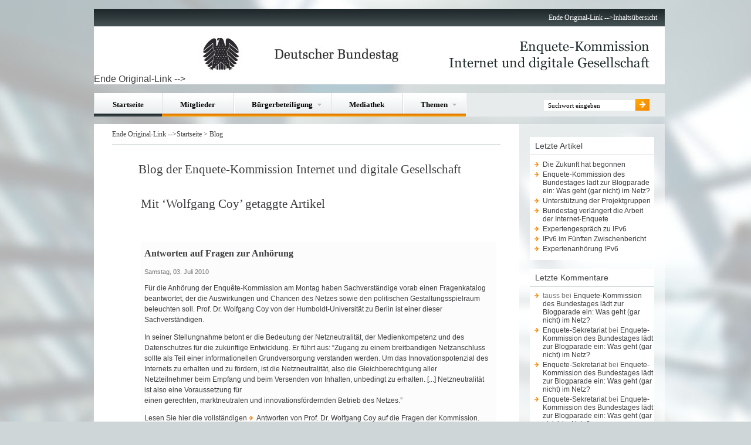

--- FILE ---
content_type: text/html; charset=UTF-8
request_url: https://webarchiv.bundestag.de/archive/2013/1212/blog.internetenquete.de/tag_wolfgang-coy.html
body_size: 4891
content:
<!DOCTYPE html PUBLIC "-//W3C//DTD XHTML 1.0 Transitional//EN" "http://www.w3.org/TR/xhtml1/DTD/xhtml1-transitional.dtd">
<html xmlns="http://www.w3.org/1999/xhtml" dir="ltr" lang="de-DE">

<head profile="http://gmpg.org/xfn/11">
<meta name="robots" content="noindex, follow" />
<meta http-equiv="Content-Type" content="text/html; charset=UTF-8" />

<title>Wolfgang Coy &#8211;  Internet und digitale Gesellschaft</title>

<link rel="stylesheet" href="wp-content/themes/default/style.css" type="text/css" media="screen" />

    <!--[if lt IE 7]>
    <link rel="stylesheet" type="text/css" href="wp-content/themes/default/css/standardIE6.css" media="screen, projection" />
    <![endif]-->
    <!--[if IE 7]>
    <link rel="stylesheet" type="text/css" href="wp-content/themes/default/css/standardIE7.css" media="screen, projection" />
    <![endif]-->
    <!--[if IE 8]>
    <link rel="stylesheet" type="text/css" href="wp-content/themes/default/css/standardIE8.css" media="screen, projection" />
    <![endif]-->
<link rel="stylesheet" type="text/css" href="wp-content/themes/default/css/print.css" media="print" />

 

<link rel="alternate" type="application/rss+xml" title="Internet und digitale Gesellschaft &raquo; Feed" href="feed.html" />
<link rel="alternate" type="application/rss+xml" title="Internet und digitale Gesellschaft &raquo; Kommentar Feed" href="feed.html" />
<link rel="alternate" type="application/rss+xml" title="Internet und digitale Gesellschaft &raquo; Wolfgang Coy Tag Newsfeed" href="feed.html" />
	<style type="text/css">.recentcomments a{display:inline !important;padding:0 !important;margin:0 !important;}</style>
<meta name="SmartView_Page" content="1" />
<meta name="WT.ti" content="Blog Internetenquete" />
<meta name="WT.cg_n" content="Blog Internetenquete" />
</head>
<body class="archive tag tag-wolfgang-coy tag-24">
<div id="page">
<div id="serviceLeiste">
    <div class="navigation">
        <h1 class="hidden">Service-Navigation</h1>
        <h2 class="hidden">Service-Links</h2>
        <ul class="service">
            <li class="first"><!-- Original-Link war: <!-- Original-Link war: <a href="http://www.internetenquete.de/service/sitemap/index.html" title="Inhalts�bersicht"> Ende Original-Link --><a href="../../../../cgi/handleexternlink.php?id=1223&linkID=1" target="_blank"> Ende Original-Link --><a href="../../../../cgi/handleexternlink.php?id=1223&linkID=1">Inhalts&uuml;bersicht</a></li>
        </ul>
    </div>
</div>
<div id="bildLeiste">
   <div class="logo"><!-- Original-Link war: <!-- Original-Link war: <a href="http://www.internetenquete.de/index.jsp" title="Startseite des Deutschen Bundestages"> Ende Original-Link --><a href="../../../../cgi/handleexternlink.php?id=1223&linkID=2" target="_blank"> Ende Original-Link --><a href="../../../../cgi/handleexternlink.php?id=1223&linkID=2"><img src="wp-content/themes/default/images/logo_bundestag.jpg" alt="Bildwortmarke: Deutscher Bundestag" width="387" height="95" /></a></div>
   <div class="banner"><img src="wp-content/themes/default/images/logo_schriftzug.gif" alt="Enquete-Kommission Internet und digitale Gesellschaft" width="345" height="53" /></div>
</div>
<br class="clear" />
<div id="hauptNavigation">
    <h1 class="hidden">Hauptnavigation &amp; Schnellsuche</h1>
<ul class="navigation">
    <li class="noSubAktiv">
        <div><a href="../www.bundestag.de/internetenquete/index.html" class="ersteEbene">Startseite</a></div>
    </li>
    <li class="noSub">
        <div><a href="../www.bundestag.de/internetenquete/mitglieder/index.html" class="ersteEbene">Mitglieder</a></div>
    </li>
    <li>
        <div><a href="../www.bundestag.de/internetenquete/Online-Buergerbeteiligung_Uebersicht/index.html" class="ersteEbene">B&uuml;rgerbeteiligung<!--[if gte IE 7]><!--></a><!--<![endif]--></div>
        <!--[if lte IE 6]><table><tr><td><![endif]-->
        <ul>
            <li><a href="index-2.html" title="Blog">Blog</a></li>
        
            <li><a href="../forum.bundestag.de/forum.php" title="Forum">Forum</a></li>
            <li><!-- Original-Link war: <!-- Original-Link war: <a href="https://www.enquetebeteiligung.de/" title="Adhocracy"> Ende Original-Link --><a href="../../../../cgi/handleexternlink.php?id=1223&linkID=3" target="_blank"> Ende Original-Link --><a href="../../../../cgi/handleexternlink.php?id=1223&linkID=3">Adhocracy</a></li>
        </ul>
        <!--[if lte IE 6]></td></tr></table></a><![endif]-->
    </li>
    <li class="noSub">
        <div><a href="../www.bundestag.de/internetenquete/mediathek/index.html" class="ersteEbene">Mediathek</a></div>
    </li>
    <li>
        <div><a href="../www.bundestag.de/internetenquete/dokumentation/index.html" class="ersteEbene">Themen<!--[if gte IE 7]><!--></a><!--<![endif]--></div>
        <!--[if lte IE 6]><table><tr><td><![endif]-->
        <ul>
            <li><a href="../www.bundestag.de/internetenquete/dokumentation/Bildung_und_Forschung/index.html" title="Bildung und Forschung">Bildung und Forschung</a></li>
            <li><a href="../www.bundestag.de/internetenquete/dokumentation/Datenschutz/index.html" title="Datenschutz, Pers&ouml;nlichkeitsrechte">Datenschutz, Pers&ouml;nlichkeitsrechte</a></li>
            <li><a href="../www.bundestag.de/internetenquete/dokumentation/Demokratie_und_Staat/index.html" title="Demokratie und Staat">Demokratie und Staat</a></li>
            <li><a href="../www.bundestag.de/internetenquete/dokumentation/Medienkompetenz/index.html" title="Medienkompetenz">Medienkompetenz</a></li>
            <li><a href="../www.bundestag.de/internetenquete/dokumentation/Netzneutralitaet/index.html" title="Netzneutralit�t">Netzneutralit&auml;t</a></li>
            <li><a href="../www.bundestag.de/internetenquete/dokumentation/Urheberrecht/index.html" title="Urheberrecht">Urheberrecht</a></li>
            <li><a href="../www.bundestag.de/internetenquete/dokumentation/Wirtschaft_Arbeit_Green_IT1/index.html" title="Wirtschaft, Arbeit, Green IT">Wirtschaft, Arbeit, Green IT</a></li>
            <li><a href="../www.bundestag.de/internetenquete/dokumentation/Zugang_Struktur_und_Sicherheit_im_Netz/index.html" title="Zugang, Struktur und Sicherheit im Netz">Zugang, Struktur und Sicherheit im Netz</a></li>
        </ul>
        <!--[if lte IE 6]></td></tr></table></a><![endif]-->
    </li>
</ul>
    <div class="schnellsuche">
        <form target="_blank" target="_blank" action="../../../../cgi/handlefunctionorform.php" method="post"><input type="hidden" name="arne_refFile" value="2013/1212/blog.internetenquete.de/tag_wolfgang-coy.html">
<input type="hidden" name="arne_refSnapShotID" value="1223"><input type="hidden" name="arne_refFile" value="2013/1212/blog.internetenquete.de/tag_wolfgang-coy.html">
<input type="hidden" name="arne_refSnapShotID" value="1223">
            <input type="hidden" name="resultsPerPage" value="6" />
            <input type="hidden" name="language" value="de" />
            <label for="form_schnellsuche" class="hidden">Suche</label>
            <input type="text" name="queryAll" id="form_schnellsuche" value="Suchwort eingeben" class="input" /><input type="image" name="suchesubmit" value="Suche abschicken" alt="Suche abschicken" src="wp-content/themes/default/images/schnellsuche_submit.gif" class="submit" />
        </form>
    </div>
</div>
<br class="clear" />
<div id="container">


	<div id="content" class="narrowcolumn" role="main">
    <div id="breadcrumb"><!-- Original-Link war: <!-- Original-Link war: <a href="http://www.internetenquete.de/index.jsp"> Ende Original-Link --><a href="../../../../cgi/handleexternlink.php?id=1223&linkID=4" target="_blank"> Ende Original-Link --><a href="../../../../cgi/handleexternlink.php?id=1223&linkID=4">Startseite</a> &gt; <a href="index-2.html">Blog</a></div>
<div class="shareBox">
    <h1>Blog der Enquete-Kommission Internet und digitale Gesellschaft</h1>
    <div class="shareButtons">&nbsp;</div>
    <div class="artikelBoxText">

		
 	   	  		<h2 class="pagetitle">Mit &#8216;Wolfgang Coy&#8217; getaggte Artikel</h2>
 	  

		<div class="navigation">
			<div class="alignleft"></div>
			<div class="alignright"></div>
		</div>

				<div class="post-118 post type-post status-publish format-standard hentry category-allgemein category-datenschutz category-netzneutralitaet tag-netzneutralitaet tag-wolfgang-coy">
				<h3 id="post-118"><a href="p_118.html" rel="bookmark" title="Permalink zu Antworten auf Fragen zur Anhörung">Antworten auf Fragen zur Anhörung</a></h3>
				<small>Samstag, 03. Juli 2010</small>

				<div class="entry">
					<p>Für die Anhörung der Enquête-Kommission am Montag haben Sachverständige vorab einen Fragenkatalog beantwortet, der die Auswirkungen und Chancen des Netzes sowie den politischen Gestaltungsspielraum beleuchten soll. Prof. Dr. Wolfgang Coy von der Humboldt-Universität zu Berlin ist einer dieser Sachverständigen.</p>
<p>In seiner Stellungnahme betont er die Bedeutung der Netzneutralität, der Medienkompetenz und des Datenschutzes für die zukünftige Entwicklung. Er führt aus: &#8220;Zugang zu einem breitbandigen Netzanschluss sollte als Teil einer informationellen Grundversorgung verstanden werden. Um das Innovationspotenzial des Internets zu erhalten und zu fördern, ist die Netzneutralität, also die Gleichberechtigung aller Netzteilnehmer beim Empfang und beim Versenden von Inhalten, unbedingt zu erhalten. [...] Netzneutralität ist also eine Voraussetzung für<br />
einen gerechten, marktneutralen und innovationsfördernden Betrieb des Netzes.&#8221;</p>
<p>Lesen Sie hier die vollständigen <a href="attachment_id_120.html" rel="attachment wp-att-120">Antworten von Prof. Dr. Wolfgang Coy</a> auf die Fragen der Kommission.</p>
				</div>

				<p class="postmetadata">Tags:<a href="tag_netzneutralitaet.html" rel="tag">Netzneutralität</a>, <a href="tag_wolfgang-coy.html" rel="tag">Wolfgang Coy</a><br /> Abgelegt in <a href="cat_1.html" title="Alle Artikel in Allgemein ansehen" rel="category">Allgemein</a>, <a href="cat_5.html" title="Alle Artikel in Datenschutz ansehen" rel="category">Datenschutz</a>, <a href="cat_3.html" title="Alle Artikel in Netzneutralität ansehen" rel="category">Netzneutralität</a> |   <span>Kommentare geschlossen</span></p>

			</div>

		
		<div class="navigation">
			<div class="alignleft"></div>
			<div class="alignright"></div>
		</div>
		</div>
	</div>
	</div>

	<div id="sidebar" role="complementary">
		<ul>
	</form></li>		<li id="recent-posts-3" class="widget widget_recent_entries">		<div class="contextBoxTitel"><h2 class="widgettitle">Letzte Artikel</h2></div>		<ul>
				<li><a href="p_614.html" title="Die Zukunft hat begonnen">Die Zukunft hat begonnen</a></li>
				<li><a href="p_596.html" title="Enquete-Kommission des Bundestages lädt zur Blogparade ein: Was geht (gar nicht) im Netz?">Enquete-Kommission des Bundestages lädt zur Blogparade ein: Was geht (gar nicht) im Netz?</a></li>
				<li><a href="p_582.html" title="Unterstützung der Projektgruppen">Unterstützung der Projektgruppen</a></li>
				<li><a href="p_571.html" title="Bundestag verlängert die Arbeit der Internet-Enquete">Bundestag verlängert die Arbeit der Internet-Enquete</a></li>
				<li><a href="p_564.html" title="Expertengespräch zu IPv6">Expertengespräch zu IPv6</a></li>
				<li><a href="p_558.html" title="IPv6 im Fünften Zwischenbericht">IPv6 im Fünften Zwischenbericht</a></li>
				<li><a href="p_555.html" title="Expertenanhörung IPv6">Expertenanhörung IPv6</a></li>
				</ul>
		</li><li id="recent-comments-3" class="widget widget_recent_comments"><div class="contextBoxTitel"><h2 class="widgettitle">Letzte Kommentare</h2></div><ul id="recentcomments"><li class="recentcomments">tauss bei <a href="p_596_cpage_1.html#comment-12461">Enquete-Kommission des Bundestages lädt zur Blogparade ein: Was geht (gar nicht) im Netz?</a></li><li class="recentcomments"><a href='../www.bundestag.de/internetenquete/index-2.html' rel='external nofollow' class='url'>Enquete-Sekretariat</a> bei <a href="p_596_cpage_1.html#comment-12103">Enquete-Kommission des Bundestages lädt zur Blogparade ein: Was geht (gar nicht) im Netz?</a></li><li class="recentcomments"><a href='../www.bundestag.de/internetenquete/index-2.html' rel='external nofollow' class='url'>Enquete-Sekretariat</a> bei <a href="p_596_cpage_1.html#comment-11849">Enquete-Kommission des Bundestages lädt zur Blogparade ein: Was geht (gar nicht) im Netz?</a></li><li class="recentcomments"><a href='../www.bundestag.de/internetenquete/index-2.html' rel='external nofollow' class='url'>Enquete-Sekretariat</a> bei <a href="p_596_cpage_1.html#comment-11748">Enquete-Kommission des Bundestages lädt zur Blogparade ein: Was geht (gar nicht) im Netz?</a></li><li class="recentcomments"><a href='https://socialmediatagebuch.wordpress.com/' rel='external nofollow' class='url'>Astrid Christofori</a> bei <a href="p_596_cpage_1.html#comment-11567">Enquete-Kommission des Bundestages lädt zur Blogparade ein: Was geht (gar nicht) im Netz?</a></li></ul></li><li id="tag_cloud-3" class="widget widget_tag_cloud"><div class="contextBoxTitel"><h2 class="widgettitle">Schlagwörter</h2></div><div class="tagcloud"><a href='tag_18-sachverstandiger.html' class='tag-link-39' title='12 Themen' style='font-size: 22pt;'>18. Sachverständiger</a>
<a href='tag_abstimmung.html' class='tag-link-50' title='3 Themen' style='font-size: 13.185185185185pt;'>Abstimmung</a>
<a href='tag_adhocracy.html' class='tag-link-37' title='7 Themen' style='font-size: 18.37037037037pt;'>Adhocracy</a>
<a href='tag_adhocry.html' class='tag-link-43' title='1 Thema' style='font-size: 8pt;'>Adhocry</a>
<a href='tag_anhorung.html' class='tag-link-25' title='5 Themen' style='font-size: 16.296296296296pt;'>Anhörung</a>
<a href='tag_arbeitsprogramm.html' class='tag-link-58' title='1 Thema' style='font-size: 8pt;'>Arbeitsprogramm</a>
<a href='tag_ausschuss.html' class='tag-link-69' title='4 Themen' style='font-size: 14.913580246914pt;'>Ausschuss</a>
<a href='tag_beteiligung.html' class='tag-link-42' title='6 Themen' style='font-size: 17.506172839506pt;'>Beteiligung</a>
<a href='tag_bilanz.html' class='tag-link-53' title='2 Themen' style='font-size: 11.111111111111pt;'>Bilanz</a>
<a href='tag_blog.html' class='tag-link-28' title='1 Thema' style='font-size: 8pt;'>Blog</a>
<a href='tag_breitbandausbau.html' class='tag-link-41' title='1 Thema' style='font-size: 8pt;'>breitbandausbau</a>
<a href='tag_bundesnetzagentur.html' class='tag-link-40' title='1 Thema' style='font-size: 8pt;'>Bundesnetzagentur</a>
<a href='tag_bundestag.html' class='tag-link-20' title='2 Themen' style='font-size: 11.111111111111pt;'>Bundestag</a>
<a href='tag_burgerbeteiligung.html' class='tag-link-35' title='9 Themen' style='font-size: 20.098765432099pt;'>Bürgerbeteiligung</a>
<a href='tag_datenschutz.html' class='tag-link-5' title='2 Themen' style='font-size: 11.111111111111pt;'>Datenschutz</a>
<a href='tag_dialog.html' class='tag-link-23' title='7 Themen' style='font-size: 18.37037037037pt;'>Dialog</a>
<a href='tag_eidg.html' class='tag-link-46' title='6 Themen' style='font-size: 17.506172839506pt;'>eidg</a>
<a href='tag_enquete.html' class='tag-link-44' title='9 Themen' style='font-size: 20.098765432099pt;'>Enquete</a>
<a href='tag_enquete-kommission.html' class='tag-link-59' title='4 Themen' style='font-size: 14.913580246914pt;'>Enquete-Kommission</a>
<a href='tag_etherpad.html' class='tag-link-29' title='1 Thema' style='font-size: 8pt;'>Etherpad</a>
<a href='tag_forum.html' class='tag-link-27' title='2 Themen' style='font-size: 11.111111111111pt;'>Forum</a>
<a href='tag_handlungsempfehlungen.html' class='tag-link-49' title='5 Themen' style='font-size: 16.296296296296pt;'>Handlungsempfehlungen</a>
<a href='tag_internet-enquete.html' class='tag-link-47' title='4 Themen' style='font-size: 14.913580246914pt;'>Internet-Enquete</a>
<a href='tag_ipv6.html' class='tag-link-82' title='2 Themen' style='font-size: 11.111111111111pt;'>ipv6</a>
<a href='tag_jugendmedienschutz.html' class='tag-link-34' title='1 Thema' style='font-size: 8pt;'>Jugendmedienschutz</a>
<a href='tag_liquid-feedback.html' class='tag-link-38' title='1 Thema' style='font-size: 8pt;'>Liquid Feedback</a>
<a href='tag_medienkompetenz.html' class='tag-link-33' title='3 Themen' style='font-size: 13.185185185185pt;'>Medienkompetenz</a>
<a href='tag_netzneutralitaet.html' class='tag-link-3' title='5 Themen' style='font-size: 16.296296296296pt;'>Netzneutralität</a>
<a href='tag_netzpolitik.html' class='tag-link-11' title='3 Themen' style='font-size: 13.185185185185pt;'>Netzpolitik</a>
<a href='tag_online-beteiligung.html' class='tag-link-48' title='2 Themen' style='font-size: 11.111111111111pt;'>Online-Beteiligung</a>
<a href='tag_online-ag.html' class='tag-link-36' title='3 Themen' style='font-size: 13.185185185185pt;'>Online AG</a>
<a href='tag_partizipation.html' class='tag-link-30' title='3 Themen' style='font-size: 13.185185185185pt;'>Partizipation</a>
<a href='tag_projektgruppen.html' class='tag-link-31' title='7 Themen' style='font-size: 18.37037037037pt;'>Projektgruppen</a>
<a href='tag_protokoll.html' class='tag-link-32' title='1 Thema' style='font-size: 8pt;'>Protokoll</a>
<a href='tag_sachverstandige.html' class='tag-link-51' title='4 Themen' style='font-size: 14.913580246914pt;'>Sachverständige</a>
<a href='tag_sicherheit.html' class='tag-link-57' title='1 Thema' style='font-size: 8pt;'>Sicherheit</a>
<a href='tag_struktur.html' class='tag-link-56' title='1 Thema' style='font-size: 8pt;'>Struktur</a>
<a href='tag_texte.html' class='tag-link-52' title='3 Themen' style='font-size: 13.185185185185pt;'>Texte</a>
<a href='tag_transparenz.html' class='tag-link-45' title='3 Themen' style='font-size: 13.185185185185pt;'>Transparenz</a>
<a href='tag_urheberrecht.html' class='tag-link-4' title='3 Themen' style='font-size: 13.185185185185pt;'>Urheberrecht</a>
<a href='tag_verlangerung.html' class='tag-link-80' title='2 Themen' style='font-size: 11.111111111111pt;'>verlängerung</a>
<a href='tag_web.html' class='tag-link-26' title='1 Thema' style='font-size: 8pt;'>Web</a>
<a href='tag_wolfgang-coy.html' class='tag-link-24' title='1 Thema' style='font-size: 8pt;'>Wolfgang Coy</a>
<a href='tag_zugang-2.html' class='tag-link-55' title='1 Thema' style='font-size: 8pt;'>Zugang</a>
<a href='tag_offentlichkeit.html' class='tag-link-22' title='4 Themen' style='font-size: 14.913580246914pt;'>Öffentlichkeit</a></div>
</li><li id="text-3" class="widget widget_text"><div class="contextBoxTitel"><h2 class="widgettitle">Kontakt</h2></div>			<div class="textwidget"><p><strong>Deutscher Bundestag</strong><br />
Sekretariat der<br />
Enquete-Kommission<br />
Internet und digitale Gesellschaft</p>

<p>Platz der Republik 1<br />
11011 Berlin</p>

<p>Telefon: +49 (0)30 227 37731<br />
Telefax:  +49 (0)30 227 36733</p>

<p><!-- Original-Link war: <!-- Original-Link war: <a href="mailto:enquete.internet@bundestag.de" class="email"> Ende Original-Link --><a href="../../../../cgi/handleexternlink.php?id=1223&linkID=5" target="_blank"> Ende Original-Link --><a href="../../../../cgi/handleexternlink.php?id=1223&linkID=5">enquete.internet@bundestag.de</a><br />
Verantwortlich: MR Norbert Linn</p>
</div>
		</li>		</ul>
	</div>


        <br class="clear" />
        <div id="footer" role="contentinfo">
            <div class="content">
                <div class="links">
                    <ul>
                        <li><!-- Original-Link war: <!-- Original-Link war: <a href="http://www.internetenquete.de/service/impressum/index.html" title="Impressum"> Ende Original-Link --><a href="../../../../cgi/handleexternlink.php?id=1223&linkID=6" target="_blank"> Ende Original-Link --><a href="../../../../cgi/handleexternlink.php?id=1223&linkID=6">Impressum</a> |</li>
                        <li><a href="page_id_96.html" title="Datenschutzhinweise">Datenschutz</a> |</li>    
                        <li><a href="page_id_91.html" title="Netiquette">Netiquette</a></li>    
                    </ul>
                </div>
                <div class="rechts"><a href="tag_wolfgang-coy.html#top" class="seitenanfang">Seitenanfang</a></div>
                <br class="clear" />
                <div class="linie">&nbsp;</div>
                <div class="service">
                </div>
            </div>
        </div>
</div>
<br class="clear" />
<div id="footerDiv">
    <div class="content">
        <div>&copy; 2010 Deutscher Bundestag</div>
    </div>
    <div class="zierRechts">&nbsp;</div>
</div>
</div>

		<!-- An dieser Stelle war der Zaehlpixel-Mechanismus zur statistischen Auswertung der Seitenzugriffe eingebunden. Aus technischen Gruenden wurde er entfernt -->
</body>

<!-- Mirrored from blog.internetenquete.de/tag_wolfgang-coy.html by HTTrack Website Copier/3.x [XR&CO'2008], Thu, 12 Dec 2013 17:49:16 GMT -->
</html>


--- FILE ---
content_type: text/css
request_url: https://webarchiv.bundestag.de/archive/2013/1212/blog.internetenquete.de/wp-content/themes/default/style.css
body_size: 4954
content:
/*
Theme Name: Internetenquete
Description: Gestaltet fuer die Enquete Internet und digitale Gesellschaft
Date: 13.07.2010
*/

/* Begin Typography & Colors */
body {
    width: 99%;
    margin: 0;
    padding: 0;
    font-size: 101%;
    background: #cfd6d7 url('images/reichstag_01.jpg') fixed no-repeat top center;
    color: #3E3D40;
    font-family: Arial, Helv, Helvetica, Verdana, sans-serif;
	}

#page {
    margin: auto;
    padding: 15px 0 0 25px;
    width: 60.1em;
    text-align: left;
}

#serviceLeiste {
    float: left;
    color: #FFFFFF;
    font-family: Georgia, Times New Roman, Times, serif;
    width: 60.15em;
}

#serviceLeiste a {
    color: #FFFFFF;
    font-family: Georgia, Times New Roman, Times, serif;
}

#serviceLeiste .navigation {
    float: left;
    width: 60.15em;
    height: 1.35em;
    text-align: right;
    background-image: url(images/service_hintergrund.gif);
    background-repeat: repeat-x;
    padding-top: 0.5em;
}

#serviceLeiste .ecke {
    float: right;
    background-image: url(images/service_ecke.gif);
    background-repeat: no-repeat;
    width: 0.68em;
    height: 1.85em;
}

#serviceLeiste ul {
    font-size: 0.75em;
    list-style-type: none;
    margin: 0 1.6em 0 0;
    padding: 0;
    display: inline;
}

#serviceLeiste ul li {
    padding: 0 0.33em 0.55em 0.33em;
    display: inline;
}

#serviceLeiste ul li.aktiv {
    background-image: url(images/service_aktiv.gif);
    background-repeat: no-repeat;
    background-position: bottom center;
}

#serviceLeiste ul.service {
    margin-right: 0.7em;
}

#serviceLeiste ul.service li {
    background-image: url(images/service_liste_icon.gif);
    background-repeat: no-repeat;
    background-position: 0em 0.2em;
    padding-right: 0.35em;
    padding-left: 0.75em;
}

#serviceLeiste ul.service li.first {
    background-image: none;
}

#bildLeiste {
    width: 60.15em;
    float: left;
    background-color: #FFFFFF;
}

#bildLeiste .logo {
    float: left;
}

#bildLeiste .banner {
    float: right;
    padding: 1.5em 1.5em 0 0;
}

#hauptNavigation {
    float: left;
    margin: 0;
    margin-top: 15px;
    color: #000000;
    font-family: Georgia, Times New Roman, Times, serif;
    width: 60.15em;
    padding: 0;
	background-color:#E7EBEC;
}

#hauptNavigation .ohneHauptnavigation {
    float: left;
    width: 44.8em;
    height: 2.5em;
    background: url(images/hauptnavigation_ohne.gif) no-repeat left bottom #ffffff;
}

#hauptNavigation a.ersteEbene, #hauptNavigation .navigation li.aktiv span {
    font-weight: bold;
}

#hauptNavigation .navigation {
    float: left;
}

#hauptNavigation .navigation a:link, #hauptNavigation .navigation a:visited, #hauptNavigation .navigation li.aktiv span {
    background: url(images/link.gif) right 0.5em no-repeat;
    float: left;
    height: 2.2em;
    display: block;
    padding-right: 1.3em;
    position: relative;
    color: #000000;
}

#hauptNavigation .navigation a:hover, #hauptNavigation .navigation a:focus, #hauptNavigation .navigation a:active {
    background: url(images/link.gif);
    background-position: right center;
    background-repeat: no-repeat;
    float: left;
    color: #000000;
    text-decoration: underline;
    float: left;
    height: 2.2em;
    display: block;
    padding-right: 1.3em;
    position: relative;
}

#hauptNavigation .navigation .noSub a:link, #hauptNavigation .navigation .noSub a:visited, #hauptNavigation .navigation .noSub a:hover, #hauptNavigation .navigation .noSub a:focus, #hauptNavigation .navigation .noSub a:active, #hauptNavigation .navigation .noSubAktiv a:link, #hauptNavigation .navigation .noSubAktiv a:visited, #hauptNavigation .navigation .noSubAktiv a:hover, #hauptNavigation .navigation .noSubAktiv a:focus, #hauptNavigation .navigation .noSubAktiv a:active {
    background-image: none;
}

#hauptNavigation ul.navigation {
    float: left;
    margin: 0;
    padding: 0;
    font-size: 0.8em;
    list-style-type: none;
    border-right: solid 0.07em #FFFFFF; 
    position: relative;
    z-index: 100;
}

#hauptNavigation li {
    background-image: url(images/hauptnavigation_standard.gif);
    background-repeat: no-repeat;
}

#hauptNavigation .navigation li {
    float: left;
    background-image: url(images/hauptnavigation_standard.gif);
    background-repeat: no-repeat;
    background-position: bottom left;
    background-color: #FFFFFF;
}

#hauptNavigation .navigation li.aktiv div, #hauptNavigation .navigation li.lastAktiv, #hauptNavigation .navigation li.noSubAktiv div {
    background: url(images/erster_current.gif) bottom left repeat-x;
    padding: 0.9em 1.1em 0 2.4em;
}

#hauptNavigation .navigation li.aktiv span{
    background: none;
}

#hauptNavigation .navigation li.first {
    background-image: url(images/hauptnavigation_standard.gif);
}

#hauptNavigation .navigation li.first a{
    background-image: none;
}

#hauptNavigation .navigation li.first a:hover, #hauptNavigation .navigation li.first a:focus, #hauptNavigation .navigation li.first:hover a, #hauptNavigation .navigation li.first div:hover a {
    background: none;
} 

#hauptNavigation .navigation li.firstAktiv {
    background-image: url(images/hauptnavigation_liste_icon_first_aktiv.gif);
}

#hauptNavigation .navigation li div {
    float: left;
    padding: 0.9em 1.1em 0 2.4em;
}

#hauptNavigation .navigation li:hover div a, #hauptNavigation .navigation li:focus div a, #hauptNavigation .navigation li:active div a, #hauptNavigation .navigation li div a:focus, #hauptNavigation .navigation li div a:active {
    background: url(images/link_aktiv.gif) right 0.5em no-repeat;
    float: left;
}

#hauptNavigation .navigation li.lastAktiv div {
    background-image: none;
}

#hauptNavigation .navigation li.firstAktiv, #hauptNavigation .navigation li.lastAktiv {
    background: url(images/link.gif) right 0.5em no-repeat;
}

#hauptNavigation .navigation li:hover, #hauptNavigation .navigation li:focus, #hauptNavigation .navigation li:active {
    position: relative;
    background-image: url(images/hauptnavigation_liste_icon_aktiv.gif);
    background-repeat: no-repeat;
}

#hauptNavigation .navigation li.first:hover, #hauptNavigation .navigation li.first:focus, #hauptNavigation .navigation li.first:active {
    background-image: url(images/hauptnavigation_standard.gif);
}

#hauptNavigation .navigation li.firstAktiv:hover, #hauptNavigation .navigation li.firstAktiv:focus, #hauptNavigation .navigation li.firstAktiv:active {
    background-image: url(images/hauptnavigation_liste_icon_first_aktiv.gif);
}

#hauptNavigation .navigation li.last:hover div, #hauptNavigation .navigation li.last:focus div, #hauptNavigation .navigation li.last:active div {
    background-image: none;
}

#hauptNavigation .navigation li.lastAktiv:hover div, #hauptNavigation .navigation li.lastAktiv:focus div, #hauptNavigation .navigation li.lastAktiv:active div {
    background-image: none;
}

#hauptNavigation .navigation li:hover li:hover, #hauptNavigation .navigation li:focus li:focus, #hauptNavigation .navigation li:active li:active {
    background:none;
}

#hauptNavigation .navigation li ul {
    display: none;
    padding: 0;
    margin: 0;
}

#hauptNavigation ul.navigation ul li{
    font-size: 1.2em;
    width: 16.45em;
}

#hauptNavigation .navigation ul li {
    background: #EAEDEF;
    border-right: solid 1px #FFFFFF;
    border-left: solid 1px #FFFFFF;
    list-style-type: none;
    margin: 0;
    display: block;
    padding: 0 1.1em;
}

#hauptNavigation .navigation li:hover, #hauptNavigation .navigation li:focus, #hauptNavigation .navigation li:active {
    position: relative;
    background-image: url(images/hauptnavigation_aktiv.gif);
    background-color: #FFFFFF;
}

#hauptNavigation .navigation li.noSub:hover, #hauptNavigation .navigation li.noSub:focus, #hauptNavigation .navigation li.noSub:active {
    background-image: url(images/hauptnavigation_standard.gif);
}

#hauptNavigation .navigation ul li a:link, #hauptNavigation .navigation ul li a:visited, #hauptNavigation .navigation ul li a:hover, #hauptNavigation .navigation ul li a:focus, #hauptNavigation .navigation ul li a:active {
    background: url(images/hauptnavigation_aufklapp_trenner.gif) repeat-x scroll left bottom;
    padding: 0.7em 1.3em 0.7em 1.0em;
    display: block;
    font-size: 1.05em;
    height: auto;
    width: 13.6em;
}

#hauptNavigation .navigation ul li a:hover, #hauptNavigation .navigation ul li a:focus, #hauptNavigation .navigation ul li a:active {
    display: block;
    text-decoration: underline;
}

#hauptNavigation .navigation li:hover ul {
    background: url(images/aufklapp_border.gif) bottom left repeat-x #EAEDEF;
    display: block; 
    position: absolute;
    width: 22.6em;
    border-bottom: solid 1px #CFD6D7;
    font-size: 0.85em;
    left: 0;
    top: 3.6em;
    padding: 0.6em 0 2.2em 0;
    margin: 0;
}

#hauptNavigation .navigation li li.first {
    background-image: none;
}

#hauptNavigation .navigation li li.first a {
    padding-top: 0.9em;
}



#hauptNavigation .schnellsuche {
    float: right;
    padding: 0.6em 0em 0.6em 0em; 
    margin: 0;
	 width:15em;
	 text-align:center;
}

#hauptNavigation .schnellsuche[class] {
  /*  background-image:url(images/schnellsuche_hintergrund.png);*/
}

#hauptNavigation .schnellsuche .input {
    font-size: 0.7em;
    font-family: Georgia, Times New Roman, Times, serif;
    padding: 0.2em 0 0.2em 0.6em;
    width: 13em;
    border: solid 0.07em #ffffff;
	 background-color:#ffffff;
	 margin-left:1em;
}

#hauptNavigation .schnellsuche .input:focus {
    border: solid 0.07em #9FABAB;
}

#hauptNavigation .schnellsuche .submit {
    vertical-align: bottom;
    width: 1.79em;
    padding-left: 0.07em;
}

#hauptNavigation .ecke {
    float: left;
    background-repeat: no-repeat;
    width: 0.68em;
    height: 2.5em;
}

#hauptNavigation .ecke[class] {
    background-image: url(images/schnellsuche_ecke.png);
}


#container {
    float: left;
    width: 60.15em;
    /*margin: 0.8em 0 0 0;*/
    margin: 0.8em auto 0 auto;
    padding: 0 0 0 0;
    background: url(images/context_hintergrund_neu.png) repeat-y right 430px;
}

#container {
    float: left;
    width: 60.15em;
    /*margin: 0.8em 0 0 0;*/
    margin: 0.8em auto 0 auto;
    padding: 0 0 0 0;
    background: url(images/context_hintergrund_neu.png) repeat-y right 430px;
}

#breadcrumb {
    float: left;
    font-size: 0.75em;
    font-family: Georgia, Times New Roman, Times, serif;
    margin-left: 2.5em;
    padding: 0.8em 0;
    border-bottom: solid 1px #CFD6D7;
    width: 54.6em;
}

#footer {
    float: left;
    width: 60.15em;
    margin: 0;
    padding: 0;
}

#footer a:link, #footer a:visited {
    color: #000000;
    text-decoration: none;
}

#footer a:hover, #footer a:focus, #footer a:active {
    color: #000000;
    text-decoration: underline;
}

#footer .content {
    background-color: #FFFFFF;
    float: left; 
    height: 3.5em;
    padding: 1.5em 2.2em 0 4.7em;
    margin: 0;
    width: 37.9em;
}

#footer .links {
    float: left;
    margin: 0.6em 0 0.6em 0;
    font-size: 0.7em;
}

#footer .rechts {
    float: right;
    font-size: 0.7em;
    margin: 0.6em -0.5em 0.6em 0;
}

#footer .links ul, #footer .rechts ul {
    margin: 0;
    padding: 0;
    display: inline;
}

#footer .links li, #footer .rechts li {
    display: inline;
}

#footer .linie {
    float: left;
    width: 38.3em;
}

#footer .service {
    float: left;
    font-size: 0.7em;
    margin: -0.4em 1em 0 0;
    width: 61em;
}

#footer .service div {
    float: left;
    padding-left: 3.6em;
}

#footer .service ul {
    padding: 0;
}

#footer .service li {
    display: inline;
    margin-right: 6.25em;
}

#footer .service a {
    padding-left: 1.5em;
}

#footer .service .lesezeichen {
    background-image: url(images/footer_lesezeichen.gif);
    background-repeat: no-repeat;
}

#footer .service .empfehlen {
    background-image: url(images/footer_empfehlen.gif);
    background-repeat: no-repeat;
    background-position: 0 0.2em;
}

#footer .service .drucken_bilder {
    background-image: url(images/footer_print_bild.gif);
    background-repeat: no-repeat;
    background-position: 0 0.15em;
}

#footer .service .drucken {
    background-image: url(images/footer_print.gif);
    background-repeat: no-repeat;
    background-position: 0 0.15em;
}

#footer img {
    padding-right: 0.3em;
}

#footerDiv {
    float: left;
    width: 60.15em;
    margin: 0 0 0 0;
    padding: 0;
}

#footerDiv .content {
    float: left;
    background-image: url(images/footer_hintergrund.gif);
    background-repeat: repeat-x;
    background-position: left top;
    margin: 0;
    width: 60.15em;
    height: 1.8em;
}

#footerDiv .content div {
    float: right;
    font-size: 0.75em;
    color: #FFFFFF;
    padding: 0.5em 2em;
}

.seitenanfang {
    background-image: url(images/seitenanfang.gif);
    background-repeat: no-repeat;
    padding-left: 1.5em;
    background-position: 0 0.45em;
}

#printFooter {
    display: none;
}



/* word press */

#content {
    background-color: #FFFFFF;
    float: left; 
    padding: 0;
    margin: 0;
    width: 44.8em;
	}

.shareBox {
    float: left;
/*    width: 41.1em;
    margin: 1.85em 0 0 1.85em;*/
    width:  37.9em;
    margin: 1.85em 0 0 4.7em;
}

.shareBox h1 {
    font-size: 1.3em;
	 font-weight:normal;
	 padding:0;
	 margin:0;
	 padding-bottom:0.3em;
}
.shareButtons {
    float: left;
/*    width: 2.8em;*/
}

.widecolumn .entry p {
	}

.narrowcolumn .entry, .widecolumn .entry {
	}

.widecolumn {
	}

.narrowcolumn .postmetadata {
	}

.thread-alt {
	background-color: #f2f4f4;
}
.thread-even {
	background-color: white;
}
.depth-1 {
}

.even, .alt {
   background-color:#f2f4f4;
}

small {
	font-size: 0.9em;
	line-height: 1.2em;
	}

h1, h2, h3 {
   font-family: Georgia, Times New Roman, Times, serif;
	font-weight:normal;
	}
h4, h5, h6 {
	font-size:1em;
}	

#headerimg .description {
	font-size: 1.2em;
	text-align: center;
	}

h2 {
    font-size: 1.75em;
    font-weight:bold;
	}

h3 {
	font-size: 1.3em;
	margin-top:0.3em;
	font-weight:bold;
	}

.sticky {
	background: #f2f4f4;
	padding: 0 10px 10px;
	}
.sticky h2 {
	padding-top: 10px;
	}

.commentlist li  {
	font-size: 0.95em;
	}
.commentlist li ul li {
	font-size: 1em;
}

.commentlist li {
	font-weight: bold;
}

.commentlist li .avatar { 
	float: left;
	border: 1px solid #f2f4f4;
   margin-right:1em;
	}

.commentlist cite, .commentlist cite a {
	font-weight: bold;
	font-style: normal;
	font-size: 1.1em;
	}

.commentlist p {
	font-weight: normal;
	line-height: 1.2em;
	text-transform: none;
	}

#commentform p {
	}

.commentmetadata {
	font-weight: normal;
	}

#sidebar {
    float: left;
    width: 17.5em;
    margin: 1.85em 0 0 1.5em;
	 font-size:0.75em;
}

.widget {
    background-color: #FFFFFF;
    padding: 0 0 1em 0;
}

.textwidget {
	padding:0 0 1em 0.75em;
}

.widget_tag_cloud {
	text-align:center;
}

small, #sidebar ul ul li, #sidebar ul ol li, .nocomments, strike {
	color: #777;
	}

code {
	font: 1.1em 'Courier New', Courier, Fixed;
	}

acronym, abbr, span.caps
{
	font-size: 0.9em;
	letter-spacing: .07em;
	}

a, h2 a:hover, h3 a:hover {
	color: #3E3D40;
	text-decoration: none;
	}

a.email {
	background: url("images/link_email.gif") no-repeat left;
	padding-left:1.4em;
}
	
a:hover {
	color: #3E3D40;
	text-decoration: underline;
	}

#wp-calendar #prev a, #wp-calendar #next a {
	font-size: 9pt;
	}

#wp-calendar a {
	text-decoration: none;
	}

#wp-calendar caption {
	font: bold 1.3em;
	text-align: center;
	}

#wp-calendar th {
	font-style: normal;
	text-transform: capitalize;
	}
/* End Typography & Colors */



/* Begin Structure */

.narrowcolumn {
	float: left;
	padding: 0 0 20px 45px;
	margin: 0px 0 0;
	width: 450px;
	}

.widecolumn {
	padding: 10px 0 20px 0;
	margin: 5px 0 0 150px;
	width: 450px;
	}

.post {
	margin-top:3em;
	margin-bottom:1em;
	background-color:#fcfcfc;
	padding:0.5em;
}	
	
.artikelBoxText {
    float: left;
    width: 50em;
    font-size: 0.75em;
    padding-bottom: 1.1em;
    line-height:1.5em;
}

.artikelBoxText p {
}

.artikelBoxText h1 {
    font-size: 1.75em;
	 line-height:1.3;
    padding-bottom: 0.3em;
}

.artikelBoxText .dachzeile {
    font-family: Arial, Helv, Helvetica, Verdana, sans-serif;
	 margin-bottom:0;
	 margin-top:0;
}

.artikelBoxText .unterzeile {
    font-size: 0.5em;
    font-weight: bold;
    font-family: Arial, Helv, Helvetica, Verdana, sans-serif;
    display: block;
}

.artikelBoxText h2 {
    font-size: 1.5em;
	 line-height:1.3;
    padding: 1.25em 0 0.7em 0;
	 font-weight:normal;
}

.artikelBoxText h2.untertitel {
	margin-top:0;
	padding-top:0;
}
	
.portrait {
	float:left;
	padding-right:1em;
}	
	
.artikel h2 {
	font-size:1.75em;
	 line-height:1.3;
	margin-top:0;
	padding-top:0;
	margin-bottom:0;
	padding-bottom:0;
}

.artikel {
	margin-top:0;
}
	
/*	
.widecolumn .post {
	margin: 0;
	}
*/
.narrowcolumn .postmetadata {
   padding: 0.5em 1em 0.5em 1em;
	background-color:#f2f4f4;
	margin-bottom:0;
	}

.widecolumn .postmetadata {
	margin: 30px 0;
	}

.widecolumn .smallattachment {
	text-align: center;
	float: left;
	width: 128px;
	margin: 5px 5px 5px 0px;
}

.widecolumn .attachment {
	text-align: center;
	margin: 5px 0px;
}

.postmetadata {
	clear: both;
}

.postmetadata a, .comment-body a, .entry a {
   background: url("images/link_intern.gif") no-repeat left; 
	padding-left: 1em;
}

.clear {
	clear: both;
}
/* End Structure */



/*	Begin Headers */

h2.pagetitle {
	margin-top: 0;
	margin-bottom:0;
	font-size:1.75em;
}

#sidebar h2 {
    font-family: Arial, Helv, Helvetica, Verdana, sans-serif;
    font-size: 1.15em;
    padding: 0.5em 0 0.5em 0.65em;
	 font-weight:normal;
	 margin:0;
	}

.contextBoxTitel {
    background-color: #FFFFFF;
    border-bottom:1px solid #cfd6d7;
	 text-align:left;
	 margin-bottom:0.7em;
}

h3#comments  {
background:url("images/kommentare_titel.gif") no-repeat scroll 0 4px transparent;
font-size:2em;
font-weight:normal;
margin-top:2em;
padding-bottom:0.5em;
padding-left:1.8em;
line-height: normal;
}

#respond h3 {
background:url("images/kommentare_schreiben.gif") no-repeat scroll 0 4px transparent;
font-size:2em;
font-weight:normal;
margin-top:2em;
padding-bottom:0.5em;
padding-left:1.8em;
line-height: normal;
}

/* End Headers */



/* Begin Images */
p img {
	max-width: 100%;
	}

.entry img {
	padding: 0.31em 0.32em 0.33em 0.3em;
	float:left;
}	
	
.alignright {
	float: right;
	}

.alignleft {
	float: left;
	}


/* End Images */



/* Begin Lists */

html>body .entry ul {
	margin-left: 0px;
	padding: 0 0 0 10px;
	list-style: none;
	padding-left: 10px;
	text-indent: -10px;
	}

html>body .entry li {
	margin: 7px 0 8px 10px;
	}

.entry ul li:before {
	content: "\00BB \0020";
	}

.entry ol {
	padding: 0 0 0 35px;
	margin: 0;
	}

.entry ol li {
	margin: 0;
	padding: 0;
	}

.postmetadata ul, .postmetadata li {
	display: inline;
	list-style-type: none;
	list-style-image: none;
	}

#sidebar ul, #sidebar ul ol {
	margin: 0;
	padding: 0;
	}

#sidebar ul li {
	list-style-type: none;
	list-style-image: none;
	margin-bottom: 15px;
	}

#sidebar ul p, #sidebar ul select {
	margin: 5px 0 8px;
	}

#sidebar ul ul, #sidebar ul ol {
	margin: 5px 0 0 10px;
	}

#sidebar ul ul ul, #sidebar ul ol {
	margin: 0 0 0 10px;
	}

ol li, #sidebar ul ol li {
	list-style: decimal outside;
	}

#sidebar ul ul li, #sidebar ul ol li {
	margin: 3px 0 0 1em;
	padding: 0;
	}
#sidebar ul ul li {
	list-style:none outside url("images/link_intern.gif");
	
}
/* End Entry Lists */

#container table {
    border-collapse: collapse;
    margin-bottom: 1.45em;
}

#container tr {
    vertical-align: top;
}

#container th {
    background-color: #F2F4F4;
    text-align: left;
    padding: 0.6em 0.85em 0.5em 0.85em;
    border: solid 1px #A0AAAC;
}

#container td {
    background-color: #FFFFFF;
    text-align: left;
    padding: 0.3em 0.85em 0.3em 0.85em;
    border: solid 1px #A0AAAC;
}

#container .alternativ td {
    background-color: #F2F4F4;
}

/* Begin Form Elements */
fieldset {
	border: 1px solid #F2F4F4;
}

#container input,#container  select,#container  textarea {
background-color:#F2F4F4;
border:1px solid #A0AAAC;
color:#445052;
font-family:Arial,Helv,Helvetica,Verdana,sans-serif;
font-size:0.9em;
font-style:normal;
}
#container input.button, input#submit {
background: #325260 url("images/button_hintergrund.gif") repeat-x left top; 
border:medium none;
color:#FFFFFF;
cursor:pointer;
font-style:normal;
font-weight:bold;
margin-left:0.6em;
padding:0.1em 0 0.25em;
text-align:center;
width:14.35em;
}

#sidebar #searchform input#searchsubmit {
background: #325260 url("images/button_hintergrund.gif") repeat-x left top; 
	 border:none;
	 padding: 0.3em 0 0.3em 0;
	 color:#ffffff;
cursor:pointer;
font-style:normal;
font-weight:bold;
text-align:center;
}

#searchform {
	margin: 10px auto;
	padding: 5px 3px;
	text-align: center;
	}

#sidebar #searchform #s {
	padding: 0.3em;
	}

#sidebar #searchsubmit {
	}

.entry form { /* This is mainly for password protected posts, makes them look better. */
	/*text-align:center; */
	}

select {
	width: 130px;
	}

#commentform input {
	width: 170px;
	padding: 0.3em;
	margin: 0.5em 0.5em 0 0;
	}

#commentform {
	margin: 0.5em 0 0 0;
	}
#commentform textarea {
	width:54.8em;
	margin-top:0.5em;
	padding:0.3em;
	}

#respond:after {
		content: "."; 
	    display: block; 
	    height: 0; 
	    clear: both; 
	    visibility: hidden;
	}
#commentform #submit {
	margin: 0 0 5px auto;
	float: right;
	}
/* End Form Elements */



/* Begin Comments*/
.comment {
	background-color:#f2f4f4;
}

.alt {
	margin: 0;
	}

.commentlist {
	padding: 0;
	text-align: justify;
	}

.commentlist li {
	margin: 15px 0 10px;
	padding: 5px 5px 10px 10px;
	list-style: none;

	}
.commentlist li ul li { 
	margin-right: 0;
	margin-left: 10px;
	list-style: disc;
	font-weight: normal;
	line-height: 1.2em;
}

.commentlist p {
	margin: 10px 5px 10px 0;
}
.children { padding: 0; }

#commentform p {
	margin: 5px 0;
	}

.nocomments {
	text-align: center;
	margin: 0;
	padding: 0;
	}

.commentmetadata {
	margin: 0;
	display: block;
	}
/* End Comments */



/* Begin Sidebar */

#sidebar form {
	margin: 0;
	}
/* End Sidebar */



/* Begin Calendar */
#wp-calendar {
	empty-cells: show;
	margin: 10px auto 0;
	width: 155px;
	}

#wp-calendar #next a {
	padding-right: 10px;
	text-align: right;
	}

#wp-calendar #prev a {
	padding-left: 10px;
	text-align: left;
	}

#wp-calendar a {
	display: block;
	}

#wp-calendar caption {
	text-align: center;
	width: 100%;
	}

#wp-calendar td {
	padding: 3px 0;
	text-align: center;
	}

#wp-calendar td.pad:hover { /* Doesn't work in IE */
	background-color: #fff; }
/* End Calendar */



/* Begin Various Tags & Classes */
acronym, abbr, span.caps {
	cursor: help;
	}

acronym, abbr {
	border-bottom: 1px dashed #9fabab;
	}

blockquote {
	margin: 0;
	padding-left: 20px;
	border: 1px dottet #a0aaac;
   background: url("images/zitat.gif") no-repeat;
   padding:1em 6em 1.45em 2.6em;	
	}

	
blockquote cite {
	margin: 5px 0 0;
	display: block;
	}

.center {
	text-align: center;
	}

.hidden {
	display: none;
	}
	
.screen-reader-text {
     position: absolute;
     left: -1000em;
}

hr {
	display: none;
	}

a img {
	border: none;
	}

pre {
	font-size:1.2em;
}	
/* End Various Tags & Classes*/



/* Captions */
.aligncenter,
div.aligncenter {
	display: block;
	margin-left: auto;
	margin-right: auto;
}

.wp-caption {
	border: 1px solid #cfd6d7;
	text-align: center;
	background-color: #f2f4f4;
	padding-top: 4px;
	margin: 10px;
	-moz-border-radius: 3px;
	-khtml-border-radius: 3px;
	-webkit-border-radius: 3px;
	border-radius: 3px;
}

.wp-caption img {
	margin: 0;
	padding: 0;
	border: 0 none;
}

.wp-caption p.wp-caption-text {
	font-size: 11px;
	line-height: 17px;
	padding: 0 4px 5px;
	margin: 0;
}
/* End captions */

div.linie {
    height: 1px;
    background-image: url(images/linie.gif);
    background-repeat: repeat-x;
    width: 100%;
    float: left;
}



--- FILE ---
content_type: text/css
request_url: https://webarchiv.bundestag.de/archive/2013/1212/blog.internetenquete.de/wp-content/themes/default/css/print.css
body_size: 2197
content:
/*
Theme Name: Internetenquete
Description: Gestaltet fuer die Enquete Internet und digitale Gesellschaft
Date: 02.07.2010
*/

/* Begin Typography & Colors */
body {
    font-family: Arial, Helv, Helvetica, Verdana, sans-serif;
	}

#page {
}

#serviceLeiste {
   display:none;
}


#bildLeiste {
}

#bildLeiste .logo {
clear:both;
float:right;
}

#bildLeiste .banner {
clear:both;
float:right;
margin-right:1.5em;
}

#hauptNavigation {
    display:none;
}

.navigation {
	display:none;
}

#container {
}

#breadcrumb {
   display:none; 
}

#footer {
   display:none;
}


#printFooter {
    display: none;
}



/* word press */

#content {
	}

.shareBox {
}

.shareButtons {
   display:none;
}

.widecolumn .entry p {
	}

.narrowcolumn .entry, .widecolumn .entry {
	}

.widecolumn {
	}

.narrowcolumn .postmetadata {
	}

.thread-alt {
}
.thread-even {
}
.depth-1 {
}

.even, .alt {
}

small {
	}

h1, h2, h3 {
   font-family: Georgia, Times New Roman, Times, serif;
	}
h4, h5, h6 {
	font-size:1em;
}	

#headerimg .description {
	font-size: 1.2em;
	}

h2 {
    font-size: 1.75em;
    font-weight:bold;
	}

h3 {
	font-size: 1.3em;
	margin-top:0.3em;
	font-weight:bold;
	}

.sticky {
	}
.sticky h2 {
	}

.commentlist li  {
	}
.commentlist li ul li {
}

.commentlist li {
}

.commentlist li .avatar { 
	}

.commentlist cite, .commentlist cite a {
	font-weight: bold;
	font-style: normal;
	font-size: 1.1em;
	}

.commentlist p {
	font-weight: normal;
	}

#commentform p {
	}

.commentmetadata {
	font-weight: normal;
	}

#sidebar {
   display:none;
}

.widget {
   
}

.textwidget {
}

.widget_tag_cloud {
}

small, #sidebar ul ul li, #sidebar ul ol li, .nocomments, strike {
	}

code {
	}

acronym, abbr, span.caps
{
	}

a, h2 a:hover, h3 a:hover {
	}

a.email {
}
	
a:hover {
	}

#wp-calendar #prev a, #wp-calendar #next a {
	}

#wp-calendar a {
	}

#wp-calendar caption {
	}

#wp-calendar th {
	}
/* End Typography & Colors */



/* Begin Structure */

.narrowcolumn {
	}

.widecolumn {
	}

.post {
	margin-top:3em;
	margin-bottom:1em;
	padding:0.5em;
}	
	
.artikelBoxText {
    font-size: 0.75em;
    padding-bottom: 1.1em;
}

.artikelBoxText p {
}

.artikelBoxText h1 {
    font-size: 1.75em;
}

.artikelBoxText .dachzeile {
	 margin-bottom:0;
	 margin-top:0;
}

.artikelBoxText .unterzeile {
    font-size: 0.5em;
    font-weight: bold;
    font-family: Arial, Helv, Helvetica, Verdana, sans-serif;
}

.artikelBoxText h2 {
    font-size: 1.5em;
    padding: 1.25em 0 0.7em 0;
	 font-weight:normal;
}

.artikelBoxText h2.untertitel {
	margin-top:0;
	padding-top:0;
}
	
.portrait {
	float:left;
	padding-right:1em;
}	
	
.artikel h2 {
	font-size:1.75em;
}

.artikel {
}
	
/*	
.widecolumn .post {
	margin: 0;
	}
*/
.narrowcolumn .postmetadata {
	}

.widecolumn .postmetadata {
	}

.widecolumn .smallattachment {
	text-align: center;
	float: left;
}

.widecolumn .attachment {
}

.postmetadata {
   display:none;
}

.clear {
	clear: both;
}
/* End Structure */



/*	Begin Headers */

h2.pagetitle {
	font-size:1.75em;
}

#sidebar h2 {
	}

.contextBoxTitel {
}

h3#comments  {
font-size:2em;
font-weight:normal;
margin-top:2em;
padding-bottom:0.5em;
padding-left:1.8em;
}

#respond h3 {
font-size:2em;
font-weight:normal;
margin-top:2em;
padding-bottom:0.5em;
padding-left:1.8em;
}

/* End Headers */



/* Begin Images */
p img {
	max-width: 100%;
	}

.entry img {
	padding: 0.31em 0.32em 0.33em 0.3em;
	float:left;
}	
	
.alignright {
	float: right;
	}

.alignleft {
	float: left;
	}


/* End Images */



/* Begin Lists */

html>body .entry ul {
	margin-left: 0px;
	padding: 0 0 0 30px;
	list-style: none;
	padding-left: 10px;
	text-indent: -10px;
	}

html>body .entry li {
	margin: 7px 0 8px 10px;
	}

.entry ul li:before {
	content: "\00BB \0020";
	}

.entry ol {
	padding: 0 0 0 35px;
	margin: 0;
	}

.entry ol li {
	margin: 0;
	padding: 0;
	}


#sidebar ul, #sidebar ul ol {
	}

#sidebar ul li {
	}

#sidebar ul p, #sidebar ul select {
	}

#sidebar ul ul, #sidebar ul ol {
	margin: 5px 0 0 10px;
	}

#sidebar ul ul ul, #sidebar ul ol {
	margin: 0 0 0 10px;
	}

ol li, #sidebar ul ol li {
	list-style: decimal outside;
	}

#sidebar ul ul li, #sidebar ul ol li {
	margin: 3px 0 0;
	padding: 0;
	}
#sidebar ul ul li {
	list-style:none inside url("images/link_intern.gif");
	
}
/* End Entry Lists */

#container table {
    border-collapse: collapse;
    margin-bottom: 1.45em;
}

#container tr {
    vertical-align: top;
}

#container th {
    background-color: #F2F4F4;
    text-align: left;
    padding: 0.6em 0.85em 0.5em 0.85em;
    border: solid 1px #A0AAAC;
}

#container td {
    background-color: #FFFFFF;
    text-align: left;
    padding: 0.3em 0.85em 0.3em 0.85em;
    border: solid 1px #A0AAAC;
}

#container .alternativ td {
    background-color: #F2F4F4;
}

/* Begin Form Elements */
fieldset {
	border: 1px solid #F2F4F4;
}

#container input,#container  select,#container  textarea {
background-color:#F2F4F4;
border:1px solid #A0AAAC;
color:#445052;
font-family:Arial,Helv,Helvetica,Verdana,sans-serif;
font-size:0.9em;
font-style:normal;
}
#container input.button, input#submit {
border:medium none;
color:#FFFFFF;
cursor:pointer;
font-style:normal;
font-weight:bold;
margin-left:0.6em;
padding:0.1em 0 0.25em;
text-align:center;
width:14.35em;
}


.entry form { /* This is mainly for password protected posts, makes them look better. */
	/*text-align:center; */
	}

select {
	}


#respond {
   display:none;
	}
#commentform {
   display:none;
	}
/* End Form Elements */



/* Begin Comments*/
.comment {
   display:none;
}

.commentlist {
   display:none;

	}

.commentmetadata {
   display:none;
	}
/* End Comments */




/* Begin Calendar */
#wp-calendar {
   display:none;
	}

/* End Calendar */



/* Begin Various Tags & Classes */
acronym, abbr, span.caps {
	cursor: help;
	}

acronym, abbr {
	border-bottom: 1px dashed #9fabab;
	}

blockquote {
	margin: 0;
	padding-left: 20px;
	border: 1px dottet #a0aaac;
   background: url("images/zitat.gif") no-repeat;
   padding:1em 6em 1.45em 2.6em;	
	}

	
blockquote cite {
	margin: 5px 0 0;
	}

.center {
	text-align: center;
	}

.hidden {
	display: none;
	}
	
.screen-reader-text {
     position: absolute;
     left: -1000em;
}

hr {
	display: none;
	}

a img {
	border: none;
	}

pre {
	font-size:1.2em;
}	
/* End Various Tags & Classes*/



/* Captions */
.aligncenter,
div.aligncenter {
	margin-left: auto;
	margin-right: auto;
}

.wp-caption {
	border: 1px solid #cfd6d7;
	text-align: center;
	background-color: #f2f4f4;
	padding-top: 4px;
	margin: 10px;
	-moz-border-radius: 3px;
	-khtml-border-radius: 3px;
	-webkit-border-radius: 3px;
	border-radius: 3px;
}

.wp-caption img {
	margin: 0;
	padding: 0;
	border: 0 none;
}

.wp-caption p.wp-caption-text {
	font-size: 11px;
	line-height: 17px;
	padding: 0 4px 5px;
	margin: 0;
}
/* End captions */

div.linie {
    height: 1px;
    background-image: url(images/linie.gif);
    background-repeat: repeat-x;
    width: 100%;
    float: left;
}

a, a:link, a:hover, a:active, a:focus, a:visited {
	color:#000000;
	text-decoration: none;
	
}